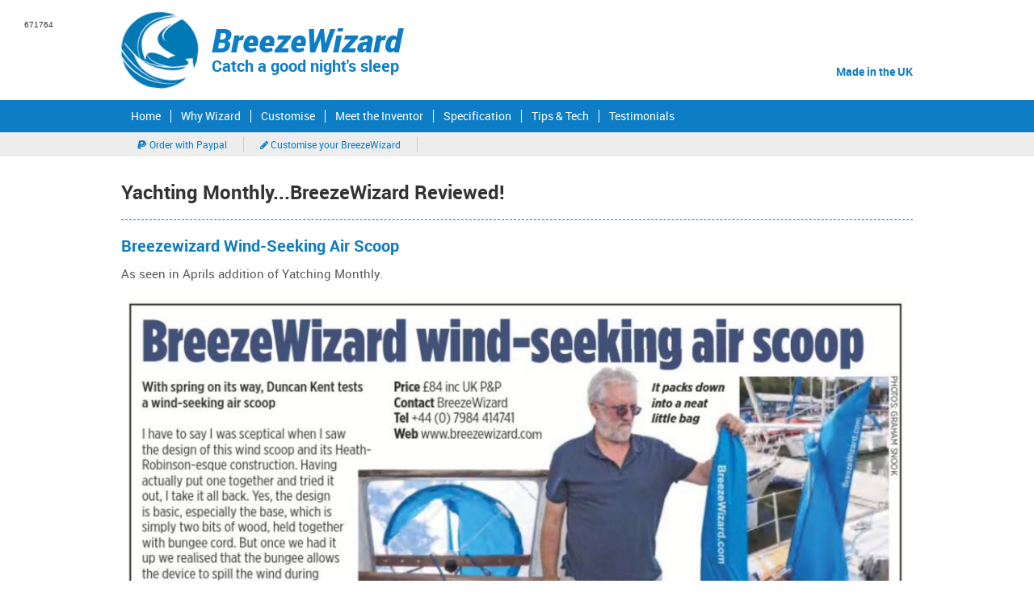

--- FILE ---
content_type: text/html; charset=UTF-8
request_url: https://breezewizard.com/Article
body_size: 1444
content:
<!DOCTYPE html>
<html>
<head>

    
<title>BreezeWizard Reviewed</title>
<meta name="description" content="BreezeWizard Reviewed in Yachting Monthly Magazine">

<!--META-->
<meta http-equiv="Content-Type" content="text/html; charset=utf-8" />

<meta name="viewport" content="width=320" />
<!--CSS-->
<link rel="stylesheet" type="text/css" href="css/stylesheet.css" />
<link rel="stylesheet" type="text/css" href="css/screen.css" media="screen and (min-width: 570px)" title="standard" />
<link rel="stylesheet" type="text/css" href="css/mobile.css" media="screen and (max-width: 570px), screen and (max-device-width: 570px)" title="standard" />
<!--[if lt IE 9]><link type="text/css" rel="stylesheet" href="css/screen.css"><![endif]-->

<!-- <script>
  (function(i,s,o,g,r,a,m){i['GoogleAnalyticsObject']=r;i[r]=i[r]||function(){
  (i[r].q=i[r].q||[]).push(arguments)},i[r].l=1*new Date();a=s.createElement(o),
  m=s.getElementsByTagName(o)[0];a.async=1;a.src=g;m.parentNode.insertBefore(a,m)
  })(window,document,'script','//www.google-analytics.com/analytics.js','ga');

  ga('create', 'UA-58506540-1', 'auto');
  ga('send', 'pageview');

</script> -->

    
</head>
<body>
<div style="
display: block;
position: absolute;
top: 20px;
left: 20px;
color: #333;
font-size: 10px;
font-family: arial;
padding: 5px 10px;
line-height: 12px;
">671764</div><div class="wrapper">

    <div class="header">
    	<div class="container">
        
        	<a href="index.php" class="logo"></a>
            <a href="index.php" class="logo-title">BreezeWizard</a>

            <a href="index.php" class="logo-text">Catch a good night's sleep</a>

            <div class="header-contacts">
                Made in the UK 
                            </div>
        
    	</div><!--container-->
    </div><!--header-->

    <div class="nav">
        <div class="container">
            <!-- <a href="Order-BreezeWizard" class="buy-nav">Order BreezeWizard <i class="fa fa-shopping-cart"></i></a> -->
            <ul class="main_nav">
                <li class=""><a href="Home" class="menu">Home</a></li>
                <li class=""><a href="Why-Wizard" class="menu">Why Wizard</a></li>
                <li class=""><a href="Customise" class="menu">Customise</a></li>
                <li class=""><a href="Meet-the-Inventor" class="menu">Meet the Inventor</a></li>
                <li class=""><a href="Specification" class="menu">Specification</a></li>
                <li class=""><a href="Tips-and-Tech" class="menu">Tips &amp; Tech</a></li>
                <li class=""><a href="Testimonials" class="menu">Testimonials</a></li>
            </ul>
            <div class="clearboth"></div>
        </div>
    </div>
    <div class="site-info">
        <div class="container">
            <!-- <div class="sicol1"><a href="Order-BreezeWizard"><i class="fa fa-gbp"></i><i class="fa fa-gbp"></i><i class="fa fa-gbp"></i> Sale Now On!</a></div> -->
            <div class="sicol1 sicol2"><a href="Order-BreezeWizard"><i class="fa fa-paypal"></i> Order with Paypal</a></div>
            <div class="sicol1 sicol3"><a href="Customise"><i class="fa fa-pencil"></i> Customise your BreezeWizard</a></div>
            <div class="clearboth"></div>
        </div>
    </div>
    <div class="content">
        <div class="container">

            <h1 class="h1">Yachting Monthly...BreezeWizard Reviewed!</h1>
            <h2 class="h2">Breezewizard Wind-Seeking Air Scoop</h2>
            <div class="text marbot10">
                As seen in Aprils addition of Yatching Monthly.
            </div>

            <img src="images/yachting-monthly.png" alt="Yachting monthly" class="img_resp" />

            <div class="clearboth"></div>
        </div>
    </div>



    <div class="push"></div>

</div><!--wrapper-->



<div class="footer_container">
    <div class="footer">
        <div class="container">
            &copy; Copyright of BreezeWizard 2015 - 2026 | <a href="Policies">Policies</a>
            <div class="fcol2">
            </div>
        </div>
    </div>
</div>

<!--SCRIPTS-->
<!-- <script type="text/javascript" src="java/jquery-config.js"></script> -->

<script defer src="https://static.cloudflareinsights.com/beacon.min.js/vcd15cbe7772f49c399c6a5babf22c1241717689176015" integrity="sha512-ZpsOmlRQV6y907TI0dKBHq9Md29nnaEIPlkf84rnaERnq6zvWvPUqr2ft8M1aS28oN72PdrCzSjY4U6VaAw1EQ==" data-cf-beacon='{"version":"2024.11.0","token":"c5b05f560cb74cb795a51dbb2a2a7613","r":1,"server_timing":{"name":{"cfCacheStatus":true,"cfEdge":true,"cfExtPri":true,"cfL4":true,"cfOrigin":true,"cfSpeedBrain":true},"location_startswith":null}}' crossorigin="anonymous"></script>
</body>
</html>


--- FILE ---
content_type: text/css
request_url: https://breezewizard.com/css/screen.css
body_size: 1396
content:
*{padding:0;margin:0}body{overflow-y:scroll}img{border:none}.img_resp{display:block;max-width:100%}h1,h2,h3,h4,h5,h6{font-weight:400}body,html{height:100%}.wrapper{min-height:100%;height:auto!important;height:100%;margin:0 auto -40px}.footer_container,.push{height:40px}.clearboth{clear:both}.bold{font-weight:700!important}.no_desk{display:none!important}.nomar{margin:0!important}.nomarleft{margin-left:0!important}.nomarright{margin-right:0!important}.marbot5{margin-bottom:5px}.marbot10{margin-bottom:10px}.marbot15{margin-bottom:15px}.marbot20{margin-bottom:20px}.marbot30{margin-bottom:30px}.black{color:#000}.text{font-family:roboto,Arial,Helvetica,sans-serif;font-size:15px;line-height:24px;color:#58595b}.text strong{font-family:roboto_b,Arial,Helvetica,sans-serif}.text a{color:#333;text-decoration:none}.text a:hover{text-decoration:underline}.text-center{text-align:center}.h1{font-family:roboto_b,Arial,Helvetica,sans-serif;font-size:24px;line-height:28px;color:#333;display:block;margin-bottom:20px;border-bottom:1px dashed #0D7DC5;padding-bottom:20px}.h1-align{text-align:center}.h2{font-family:roboto_b,Arial,Helvetica,sans-serif;font-size:20px;line-height:24px;color:#0D7DC5;display:block;margin-bottom:10px}.order-title{font-family:roboto_b,Arial,Helvetica,sans-serif;font-size:24px;line-height:28px;color:#333;display:block;margin-bottom:20px;text-align:center}.col1{width:600px;float:left}.col2{width:300px;float:right}.col3_1{width:380px;float:left}.col3_2{width:152px;float:left;margin-left:34px;padding-top:60px}.col3_3{width:380px;float:left;margin-left:34px}body{background:#fff}.container{width:980px;margin:0 auto}.content{padding:30px 0}.header{padding:15px 0}@keyframes wobble{0%{transform:rotate(-8deg)}50%{transform:rotate(8deg)}100%{transform:rotate(-8deg)}}@-webkit-keyframes wobble{0%{-webkit-transform:rotate(-8deg)}50%{-webkit-transform:rotate(8deg)}100%{-webkit-transform:rotate(-8deg)}}.logo{display:block;width:95px;height:94px;background:url(../images/logo.png) no-repeat;margin:0;animation-name:wobble;-webkit-animation-name:wobble;animation-duration:5s;-webkit-animation-duration:5s;animation-iteration-count:infinite;-webkit-animation-iteration-count:infinite}.logo-title{font-family:roboto_blacki,Arial,Helvetica,sans-serif;font-size:40px;line-height:40px;color:#0d7dc5;display:block;position:absolute;margin-left:112px;top:15px;text-decoration:none}.logo-text{font-family:roboto_b,Arial,Helvetica,sans-serif;font-size:20px;line-height:20px;color:#0D7DC5;display:block;position:absolute;margin-left:112px;top:57px;text-decoration:none}.header-contacts{position:absolute;right:0;bottom:10px;text-align:right;font-family:roboto_b,Arial,Helvetica,sans-serif;font-size:14px;line-height:20px;color:#0D7DC5}.header-contacts a{text-decoration:none;color:#0D7DC5}.header-contacts a:hover{text-decoration:underline}.site-info{background-color:#ededed;display:block;padding:6px 0}.sicol1{float:left;padding:0 20px;border-right:1px solid #ccc;text-align:left;font-family:roboto,Arial,Helvetica,sans-serif;font-size:12px;line-height:18px;color:#0D7DC5}.sicol1 a{color:#0D7DC5;text-decoration:none}.sicol2{text-align:center;padding:0 20px}.sicol3{text-align:center;padding:0 20px}.nav{background-color:#0D7DC5;display:block;padding:0 0;position:relative}.header .container,.nav .container{position:relative}.buy-nav{display:block;position:absolute;right:0;top:-5px;font-family:roboto_b,Arial,Helvetica,sans-serif;font-size:22px;line-height:30px;background-color:#fff;color:#0D7DC5;padding:10px 20px 10px 20px;text-shadow:1px 1px 1px #eee;-webkit-box-shadow:0 0 10px 0 #E0CF22;box-shadow:0 0 10px 0 #0D7DC5;border:1px solid #0D7DC5;text-decoration:none}.buy-nav{transition:all .2s ease-in-out}.buy-nav:hover{transform:scale(1.2)}.main_nav li{list-style:none;float:left;padding:12px 0}.main_nav li a.menu{display:block;text-decoration:none;font-family:roboto,Arial,Helvetica,sans-serif;font-size:14px;line-height:16px;color:#fff;padding:0 12px;border-left:1px solid #fff}.main_nav li:first-child a.menu{border-left:0}.main_nav li.active{background-color:#1e6a9b}.main_nav li:hover a.menu{text-decoration:underline}.sub_nav{display:none;position:absolute}.main_nav li:hover .sub_nav{display:block}.footer{background-color:#2278b0;display:block;padding:10px;height:20px;font-family:roboto,Arial,Helvetica,sans-serif;font-size:15px;line-height:24px;color:#58595b;color:#fff}.footer a{color:#fff;text-decoration:none}.footer a:hover{color:#e6d94f}.fcol2{float:right}.img-container{display:block;padding:10px;border:1px solid #ddd;margin-bottom:30px}.img-container img{display:block}.content-testimonial,.sidebar-testimonial{background-color:#159af0;display:block;padding:10px 12px 12px 12px;font-family:roboto_li,Arial,Helvetica,sans-serif;font-size:14px;line-height:22px;color:#fff;-webkit-border-radius:5px;-moz-border-radius:5px;border-radius:5px}.sidebar-testimonial a{color:#fff;text-decoration:none}.sidebar-testimonial a:hover{text-decoration:underline}.content-testimonial{width:280px;float:left;margin-left:34px}.test-giver{margin-right:5px;font-family:roboto_m,Arial,Helvetica,sans-serif}.rating{color:#E0CF22;display:inline-block}.content-testimonial:hover .rating .fa,.sidebar-testimonial:hover .rating .fa{-webkit-animation:fa-spin 2s infinite linear;animation:fa-spin 2s infinite linear}.summer-price{font-family:roboto_b,Arial,Helvetica,sans-serif;font-size:22px;line-height:30px;background-color:#0D7DC5;color:#FFBC55;padding:4px 20px 8px 20px;border-radius:5px;text-shadow:1px 1px 1px #174881;-webkit-box-shadow:0 0 10px 0 #FFBC55;box-shadow:0 0 10px 0 #FFBC55;text-align:center}.summer-text{font-size:12px;line-height:18px;display:block}.summer-strike{text-decoration:line-through}.text table{border-collapse:collapse;display:block;margin-bottom:15px}.text table td{padding:5px;border:1px solid #45aff3}.button{display:inline-block;font-family:roboto_b,Arial,Helvetica,sans-serif;background-color:#0d7dc5;color:#fff!important;padding:7px 15px 7px 15px;border:1px solid #159af0;text-decoration:none}.button:hover{text-decoration:none!important;background-color:#159af0}.button .fa{margin-right:5px}.button-large{display:inline-block;font-family:roboto_b,Arial,Helvetica,sans-serif;font-size:18px;line-height:1.2;background-color:#0d7dc5;color:#fff!important;padding:15px 25px;border:1px solid #159af0;text-decoration:none}.button-large:hover{text-decoration:none!important;background-color:#159af0}.label{font-family:roboto_b,Arial,Helvetica,sans-serif;font-size:17px;line-height:24px;color:#0d7dc5;display:block;margin-bottom:6px}.label-radio{font-family:roboto,Arial,Helvetica,sans-serif;font-size:16px;line-height:22px;color:#000;display:block;margin-bottom:6px;margin-right:6px;cursor:pointer}.label-radio input{margin-right:5px}.input-group{position:relative;padding:10px 0}legend.label{margin-bottom:0}fieldset.input-group{padding:0 0 10px 0;margin-top:10px;border:0}.tar{text-align:right}.form input[type=text],.form input[type=email],.form input[type=password],.form input[type=number],.form input[type=file],.form select,.form textarea{-webkit-box-sizing:border-box;-moz-box-sizing:border-box;box-sizing:border-box;font-family:roboto,Arial,Helvetica,sans-serif;font-size:16px;line-height:26px;color:#000;display:block;width:100%;max-width:100%;height:50px;padding:8px 12px;background-color:#fff;border:1px solid #ccc;outline:0}.form input[type=text]:hover,.form input[type=email]:hover,.form input[type=password]:hover,.form input[type=number]:hover,.form input[type=file]:hover,.form select:hover,.form textarea:hover{border-color:#a6a6a6}.form input[type=text]:focus,.form input[type=email]:focus,.form input[type=password]:focus,.form input[type=number]:focus,.form input[type=file]:focus,.form select:focus,.form textarea:focus{border-color:#000}.form input[type=text]:disabled,.form input[type=email]:disabled,.form input[type=password]:disabled,.form input[type=number]:disabled,.form input[type=file]:disabled,.form select:disabled,.form textarea:disabled{background-color:#f4f4f4}.form input[type=text].input-error,.form input[type=email].input-error,.form input[type=password].input-error,.form input[type=number].input-error,.form input[type=file].input-error,.form select.input-error,.form textarea.input-error{background-color:red;border-color:red}.form input[type=text]::-webkit-input-placeholder,.form input[type=email]::-webkit-input-placeholder,.form input[type=password]::-webkit-input-placeholder,.form input[type=number]::-webkit-input-placeholder,.form input[type=file]::-webkit-input-placeholder,.form select::-webkit-input-placeholder,.form textarea::-webkit-input-placeholder{color:#bbb;opacity:1}.form input[type=text]:-moz-placeholder,.form input[type=email]:-moz-placeholder,.form input[type=password]:-moz-placeholder,.form input[type=number]:-moz-placeholder,.form input[type=file]:-moz-placeholder,.form select:-moz-placeholder,.form textarea:-moz-placeholder{color:#bbb;opacity:1}.form input[type=text]::-moz-placeholder,.form input[type=email]::-moz-placeholder,.form input[type=password]::-moz-placeholder,.form input[type=number]::-moz-placeholder,.form input[type=file]::-moz-placeholder,.form select::-moz-placeholder,.form textarea::-moz-placeholder{color:#bbb;opacity:1}.form input[type=text]:-ms-input-placeholder,.form input[type=email]:-ms-input-placeholder,.form input[type=password]:-ms-input-placeholder,.form input[type=number]:-ms-input-placeholder,.form input[type=file]:-ms-input-placeholder,.form select:-ms-input-placeholder,.form textarea:-ms-input-placeholder{color:#bbb;opacity:1}.form textarea{height:120px;resize:none}

--- FILE ---
content_type: text/css
request_url: https://breezewizard.com/css/mobile.css
body_size: 1147
content:
/*############################################
Gary Parker @ gpwebdesign
28/06/2015
##############################################
#### NOTES ####
05abe0
--------------------------------------------*/
/*#### LESS VARS ####*/
/*#### RESET ####*/
* {
  padding: 0;
  margin: 0;
  -moz-box-sizing: border-box;
  -webkit-box-sizing: border-box;
  -ms-box-sizing: border-box;
  box-sizing: border-box;
}
html {
  /*min-height:101%;*/
}
body {
  overflow-y: scroll;
}
img {
  border: none;
}
.img_resp {
  display: block;
  max-width: 100%;
}
h1,
h2,
h3,
h4,
h5,
h6 {
  font-weight: normal;
}
/*#### STICKY FOOTER ####*/
html,
body {
  height: 100%;
}
/*#### UTILITIES ####*/
.clearboth {
  clear: both;
}
.bold {
  font-weight: bold !important;
}
.no_desk {
  display: none !important;
}
/*#### MARGINS AND PADDING ####*/
.nomar {
  margin: 0 !important;
}
.nomarleft {
  margin-left: 0 !important;
}
.nomarright {
  margin-right: 0 !important;
}
.marbot5 {
  margin-bottom: 5px;
}
.marbot10 {
  margin-bottom: 10px;
}
.marbot15 {
  margin-bottom: 15px;
}
.marbot20 {
  margin-bottom: 20px;
}
.marbot30 {
  margin-bottom: 30px;
}
/*#### COLOURS ####*/
.black {
  color: #000000;
}
/*#### FONTS AND SIZES ####*/
.text {
  font-family: roboto, Arial, Helvetica, sans-serif;
  font-size: 15px;
  line-height: 24px;
  color: #58595b;
}
.text a {
  color: #333333;
  text-decoration: none;
}
.text a:hover {
  text-decoration: underline;
}
.text-center {
  text-align: center;
}
.h1 {
  font-family: roboto_b, Arial, Helvetica, sans-serif;
  font-size: 24px;
  line-height: 28px;
  color: #333;
  display: block;
  margin-bottom: 20px;
  border-bottom: 1px dashed #0d7dc5;
  padding-bottom: 20px;
}
.h1-align {
  text-align: center;
}
.h2 {
  font-family: roboto_b, Arial, Helvetica, sans-serif;
  font-size: 20px;
  line-height: 24px;
  color: #0d7dc5;
  display: block;
  margin-bottom: 10px;
}
.order-title {
  font-family: roboto_b, Arial, Helvetica, sans-serif;
  font-size: 24px;
  line-height: 28px;
  color: #333;
  display: block;
  margin-bottom: 20px;
  text-align: center;
}
/*--------------------------------------------*/
/*#### STRUCTURE ####*/
body {
  background: #fff;
}
.container {
  width: 100%;
  padding: 0px 20px 0px 20px;
}
.content {
  padding: 30px 0px;
}
.img-responsive {
  display: block;
  width: 100%;
}
/*#### HEADER ####*/
.header {
  padding: 15px 0px;
}
@keyframes wobble {
  0% {
    transform: rotate(-8deg);
  }
  50% {
    transform: rotate(8deg);
  }
  100% {
    transform: rotate(-8deg);
  }
}
@-webkit-keyframes wobble {
  0% {
    -webkit-transform: rotate(-8deg);
  }
  50% {
    -webkit-transform: rotate(8deg);
  }
  100% {
    -webkit-transform: rotate(-8deg);
  }
}
.logo {
  display: block;
  width: 95px;
  height: 94px;
  background: url(../images/logo.png) no-repeat;
  margin: 0px auto 0px auto;
  animation-name: wobble;
  -webkit-animation-name: wobble;
  animation-duration: 5s;
  -webkit-animation-duration: 5s;
  animation-iteration-count: infinite;
  -webkit-animation-iteration-count: infinite;
}
.logo-title {
  font-family: roboto_blacki, Arial, Helvetica, sans-serif;
  font-size: 40px;
  line-height: 40px;
  color: #0d7dc5;
  display: block;
  text-align: center;
  text-decoration: none;
}
.logo-text {
  font-family: roboto_b, Arial, Helvetica, sans-serif;
  font-size: 20px;
  line-height: 20px;
  color: #0d7dc5;
  display: block;
  text-align: center;
  text-decoration: none;
}
.header-contacts {
  text-align: center;
  font-family: roboto_b, Arial, Helvetica, sans-serif;
  font-size: 14px;
  line-height: 20px;
  color: #0d7dc5;
  padding: 10px 0px 0px 0px;
}
.header-contacts a {
  text-decoration: none;
  color: #0d7dc5;
}
.header-contacts a:hover {
  text-decoration: underline;
}
.site-info {
  display: none;
}
.sicol1 {
  float: left;
  padding: 0px 20px;
  border-right: 1px solid #ccc;
  text-align: left;
  font-family: roboto, Arial, Helvetica, sans-serif;
  font-size: 11px;
  line-height: 18px;
  color: #0d7dc5;
}
.sicol1 a {
  color: #0d7dc5;
  text-decoration: none;
}
.sicol2 {
  text-align: center;
  padding: 0px 20px;
}
.sicol3 {
  text-align: center;
  padding: 0px 20px;
}
/*#### NAVIGATION ####*/
.buy-nav {
  font-family: roboto_b, Arial, Helvetica, sans-serif;
  font-size: 22px;
  line-height: 30px;
  background-color: #fff;
  color: #0d7dc5;
  padding: 10px 20px 10px 20px;
  display: block;
  /* border-radius: 5px; */
  text-shadow: 1px 1px 1px #eee;
  -webkit-box-shadow: 0 0 10px 0 #e0cf22;
  box-shadow: 0 0 10px 0 #0d7dc5;
  border: 1px solid #0d7dc5;
  text-decoration: none;
  text-align: center;
}
.buy-nav {
  transition: all 0.2s ease-in-out;
}
.buy-nav:hover {
  transform: scale(1.2);
}
.main_nav li {
  display: block;
}
.main_nav li a.menu {
  display: block;
  text-decoration: none;
  font-family: roboto, Arial, Helvetica, sans-serif;
  font-size: 12px;
  line-height: 16px;
  color: #fff;
  padding: 12px 12px;
  background-color: #0d7dc5;
}
.main_nav li.active a.menu,
.main_nav li:hover a.menu {
  background-color: #1e6a9b;
}
/*#### FOOTER ####*/
.footer {
  background-color: #2278b0;
  display: block;
  padding: 10px;
  font-family: roboto, Arial, Helvetica, sans-serif;
  font-size: 15px;
  line-height: 24px;
  color: #58595b;
  color: #fff;
}
.footer a {
  color: #fff;
  text-decoration: none;
}
.footer a:hover {
  color: #e6d94f;
}
.fcol2 {
  padding: 10px 0px 0px 0px;
}
/*#### CONTENT ####*/
.img-container {
  display: block;
  padding: 10px;
  border: 1px solid #ddd;
  margin-bottom: 30px;
}
.img-container img {
  display: block;
}
.sidebar-testimonial,
.content-testimonial {
  background-color: #159af0;
  display: block;
  padding: 10px 12px 12px 12px;
  font-family: roboto_li, Arial, Helvetica, sans-serif;
  font-size: 14px;
  line-height: 20px;
  color: #fff;
  -webkit-border-radius: 5px;
  -moz-border-radius: 5px;
  border-radius: 5px;
}
.test-giver {
  margin-right: 5px;
  font-family: roboto_m, Arial, Helvetica, sans-serif;
}
.rating {
  color: #e0cf22;
  display: inline-block;
}
.sidebar-testimonial:hover .rating .fa,
.content-testimonial:hover .rating .fa {
  -webkit-animation: fa-spin 2s infinite linear;
  animation: fa-spin 2s infinite linear;
}
.summer-price {
  font-family: roboto_b, Arial, Helvetica, sans-serif;
  font-size: 22px;
  line-height: 30px;
  background-color: #0d7dc5;
  color: #FFBC55;
  padding: 4px 20px 8px 20px;
  border-radius: 5px;
  text-shadow: 1px 1px 1px #174881;
  -webkit-box-shadow: 0 0 10px 0 #FFBC55;
  box-shadow: 0 0 10px 0 #FFBC55;
  text-align: center;
}
.summer-text {
  font-size: 12px;
  line-height: 18px;
  display: block;
}
.summer-strike {
  text-decoration: line-through;
}
.text table {
  border-collapse: collapse;
  display: block;
  margin-bottom: 15px;
}
.text table td {
  padding: 5px;
  border: 1px solid #45aff3;
}
.button {
  display: inline-block;
  font-family: roboto_b, Arial, Helvetica, sans-serif;
  background-color: #0d7dc5;
  color: #fff !important;
  padding: 7px 15px 7px 15px;
  border: 1px solid #159af0;
  text-decoration: none;
}
.button:hover {
  text-decoration: none !important;
  background-color: #159af0;
}
.button .fa {
  margin-right: 5px;
}
.video-wrapper {
  position: relative;
  padding-bottom: 56.25%;
  /* 16:9 */
  padding-top: 25px;
  height: 0;
}
.video-wrapper iframe {
  position: absolute;
  top: 0;
  left: 0;
  width: 100%;
  height: 100%;
}
/*#### MEDIA ####*/
/*@media (min-width: 1300px) {
	.container {
		width:1200px;
	}
}*/
